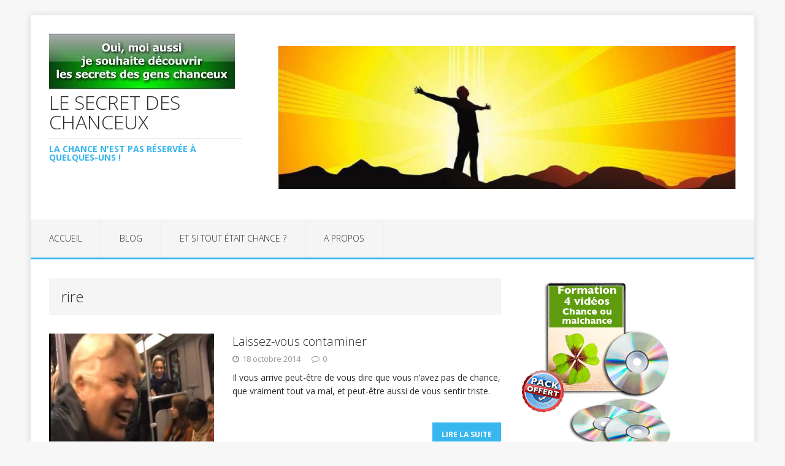

--- FILE ---
content_type: text/html; charset=UTF-8
request_url: https://le-secret-des-chanceux.com/tag/rire/
body_size: 8689
content:
<!DOCTYPE html>
<html class="no-js" lang="fr-FR">
<head>
<meta charset="UTF-8">
<meta name="viewport" content="width=device-width, initial-scale=1.0">
<link rel="profile" href="http://gmpg.org/xfn/11" />
<title>rire &#8211; LE SECRET DES CHANCEUX</title>
<meta name='robots' content='max-image-preview:large' />
<link rel='dns-prefetch' href='//fonts.googleapis.com' />
<link rel="alternate" type="application/rss+xml" title="LE SECRET DES CHANCEUX &raquo; Flux" href="https://le-secret-des-chanceux.com/feed/" />
<link rel="alternate" type="application/rss+xml" title="LE SECRET DES CHANCEUX &raquo; Flux des commentaires" href="https://le-secret-des-chanceux.com/comments/feed/" />
<link rel="alternate" type="application/rss+xml" title="LE SECRET DES CHANCEUX &raquo; Flux de l’étiquette rire" href="https://le-secret-des-chanceux.com/tag/rire/feed/" />
<style id='wp-img-auto-sizes-contain-inline-css' type='text/css'>
img:is([sizes=auto i],[sizes^="auto," i]){contain-intrinsic-size:3000px 1500px}
/*# sourceURL=wp-img-auto-sizes-contain-inline-css */
</style>
<style id='wp-emoji-styles-inline-css' type='text/css'>

	img.wp-smiley, img.emoji {
		display: inline !important;
		border: none !important;
		box-shadow: none !important;
		height: 1em !important;
		width: 1em !important;
		margin: 0 0.07em !important;
		vertical-align: -0.1em !important;
		background: none !important;
		padding: 0 !important;
	}
/*# sourceURL=wp-emoji-styles-inline-css */
</style>
<style id='wp-block-library-inline-css' type='text/css'>
:root{--wp-block-synced-color:#7a00df;--wp-block-synced-color--rgb:122,0,223;--wp-bound-block-color:var(--wp-block-synced-color);--wp-editor-canvas-background:#ddd;--wp-admin-theme-color:#007cba;--wp-admin-theme-color--rgb:0,124,186;--wp-admin-theme-color-darker-10:#006ba1;--wp-admin-theme-color-darker-10--rgb:0,107,160.5;--wp-admin-theme-color-darker-20:#005a87;--wp-admin-theme-color-darker-20--rgb:0,90,135;--wp-admin-border-width-focus:2px}@media (min-resolution:192dpi){:root{--wp-admin-border-width-focus:1.5px}}.wp-element-button{cursor:pointer}:root .has-very-light-gray-background-color{background-color:#eee}:root .has-very-dark-gray-background-color{background-color:#313131}:root .has-very-light-gray-color{color:#eee}:root .has-very-dark-gray-color{color:#313131}:root .has-vivid-green-cyan-to-vivid-cyan-blue-gradient-background{background:linear-gradient(135deg,#00d084,#0693e3)}:root .has-purple-crush-gradient-background{background:linear-gradient(135deg,#34e2e4,#4721fb 50%,#ab1dfe)}:root .has-hazy-dawn-gradient-background{background:linear-gradient(135deg,#faaca8,#dad0ec)}:root .has-subdued-olive-gradient-background{background:linear-gradient(135deg,#fafae1,#67a671)}:root .has-atomic-cream-gradient-background{background:linear-gradient(135deg,#fdd79a,#004a59)}:root .has-nightshade-gradient-background{background:linear-gradient(135deg,#330968,#31cdcf)}:root .has-midnight-gradient-background{background:linear-gradient(135deg,#020381,#2874fc)}:root{--wp--preset--font-size--normal:16px;--wp--preset--font-size--huge:42px}.has-regular-font-size{font-size:1em}.has-larger-font-size{font-size:2.625em}.has-normal-font-size{font-size:var(--wp--preset--font-size--normal)}.has-huge-font-size{font-size:var(--wp--preset--font-size--huge)}.has-text-align-center{text-align:center}.has-text-align-left{text-align:left}.has-text-align-right{text-align:right}.has-fit-text{white-space:nowrap!important}#end-resizable-editor-section{display:none}.aligncenter{clear:both}.items-justified-left{justify-content:flex-start}.items-justified-center{justify-content:center}.items-justified-right{justify-content:flex-end}.items-justified-space-between{justify-content:space-between}.screen-reader-text{border:0;clip-path:inset(50%);height:1px;margin:-1px;overflow:hidden;padding:0;position:absolute;width:1px;word-wrap:normal!important}.screen-reader-text:focus{background-color:#ddd;clip-path:none;color:#444;display:block;font-size:1em;height:auto;left:5px;line-height:normal;padding:15px 23px 14px;text-decoration:none;top:5px;width:auto;z-index:100000}html :where(.has-border-color){border-style:solid}html :where([style*=border-top-color]){border-top-style:solid}html :where([style*=border-right-color]){border-right-style:solid}html :where([style*=border-bottom-color]){border-bottom-style:solid}html :where([style*=border-left-color]){border-left-style:solid}html :where([style*=border-width]){border-style:solid}html :where([style*=border-top-width]){border-top-style:solid}html :where([style*=border-right-width]){border-right-style:solid}html :where([style*=border-bottom-width]){border-bottom-style:solid}html :where([style*=border-left-width]){border-left-style:solid}html :where(img[class*=wp-image-]){height:auto;max-width:100%}:where(figure){margin:0 0 1em}html :where(.is-position-sticky){--wp-admin--admin-bar--position-offset:var(--wp-admin--admin-bar--height,0px)}@media screen and (max-width:600px){html :where(.is-position-sticky){--wp-admin--admin-bar--position-offset:0px}}

/*# sourceURL=wp-block-library-inline-css */
</style><style id='global-styles-inline-css' type='text/css'>
:root{--wp--preset--aspect-ratio--square: 1;--wp--preset--aspect-ratio--4-3: 4/3;--wp--preset--aspect-ratio--3-4: 3/4;--wp--preset--aspect-ratio--3-2: 3/2;--wp--preset--aspect-ratio--2-3: 2/3;--wp--preset--aspect-ratio--16-9: 16/9;--wp--preset--aspect-ratio--9-16: 9/16;--wp--preset--color--black: #000000;--wp--preset--color--cyan-bluish-gray: #abb8c3;--wp--preset--color--white: #ffffff;--wp--preset--color--pale-pink: #f78da7;--wp--preset--color--vivid-red: #cf2e2e;--wp--preset--color--luminous-vivid-orange: #ff6900;--wp--preset--color--luminous-vivid-amber: #fcb900;--wp--preset--color--light-green-cyan: #7bdcb5;--wp--preset--color--vivid-green-cyan: #00d084;--wp--preset--color--pale-cyan-blue: #8ed1fc;--wp--preset--color--vivid-cyan-blue: #0693e3;--wp--preset--color--vivid-purple: #9b51e0;--wp--preset--gradient--vivid-cyan-blue-to-vivid-purple: linear-gradient(135deg,rgb(6,147,227) 0%,rgb(155,81,224) 100%);--wp--preset--gradient--light-green-cyan-to-vivid-green-cyan: linear-gradient(135deg,rgb(122,220,180) 0%,rgb(0,208,130) 100%);--wp--preset--gradient--luminous-vivid-amber-to-luminous-vivid-orange: linear-gradient(135deg,rgb(252,185,0) 0%,rgb(255,105,0) 100%);--wp--preset--gradient--luminous-vivid-orange-to-vivid-red: linear-gradient(135deg,rgb(255,105,0) 0%,rgb(207,46,46) 100%);--wp--preset--gradient--very-light-gray-to-cyan-bluish-gray: linear-gradient(135deg,rgb(238,238,238) 0%,rgb(169,184,195) 100%);--wp--preset--gradient--cool-to-warm-spectrum: linear-gradient(135deg,rgb(74,234,220) 0%,rgb(151,120,209) 20%,rgb(207,42,186) 40%,rgb(238,44,130) 60%,rgb(251,105,98) 80%,rgb(254,248,76) 100%);--wp--preset--gradient--blush-light-purple: linear-gradient(135deg,rgb(255,206,236) 0%,rgb(152,150,240) 100%);--wp--preset--gradient--blush-bordeaux: linear-gradient(135deg,rgb(254,205,165) 0%,rgb(254,45,45) 50%,rgb(107,0,62) 100%);--wp--preset--gradient--luminous-dusk: linear-gradient(135deg,rgb(255,203,112) 0%,rgb(199,81,192) 50%,rgb(65,88,208) 100%);--wp--preset--gradient--pale-ocean: linear-gradient(135deg,rgb(255,245,203) 0%,rgb(182,227,212) 50%,rgb(51,167,181) 100%);--wp--preset--gradient--electric-grass: linear-gradient(135deg,rgb(202,248,128) 0%,rgb(113,206,126) 100%);--wp--preset--gradient--midnight: linear-gradient(135deg,rgb(2,3,129) 0%,rgb(40,116,252) 100%);--wp--preset--font-size--small: 13px;--wp--preset--font-size--medium: 20px;--wp--preset--font-size--large: 36px;--wp--preset--font-size--x-large: 42px;--wp--preset--spacing--20: 0.44rem;--wp--preset--spacing--30: 0.67rem;--wp--preset--spacing--40: 1rem;--wp--preset--spacing--50: 1.5rem;--wp--preset--spacing--60: 2.25rem;--wp--preset--spacing--70: 3.38rem;--wp--preset--spacing--80: 5.06rem;--wp--preset--shadow--natural: 6px 6px 9px rgba(0, 0, 0, 0.2);--wp--preset--shadow--deep: 12px 12px 50px rgba(0, 0, 0, 0.4);--wp--preset--shadow--sharp: 6px 6px 0px rgba(0, 0, 0, 0.2);--wp--preset--shadow--outlined: 6px 6px 0px -3px rgb(255, 255, 255), 6px 6px rgb(0, 0, 0);--wp--preset--shadow--crisp: 6px 6px 0px rgb(0, 0, 0);}:where(.is-layout-flex){gap: 0.5em;}:where(.is-layout-grid){gap: 0.5em;}body .is-layout-flex{display: flex;}.is-layout-flex{flex-wrap: wrap;align-items: center;}.is-layout-flex > :is(*, div){margin: 0;}body .is-layout-grid{display: grid;}.is-layout-grid > :is(*, div){margin: 0;}:where(.wp-block-columns.is-layout-flex){gap: 2em;}:where(.wp-block-columns.is-layout-grid){gap: 2em;}:where(.wp-block-post-template.is-layout-flex){gap: 1.25em;}:where(.wp-block-post-template.is-layout-grid){gap: 1.25em;}.has-black-color{color: var(--wp--preset--color--black) !important;}.has-cyan-bluish-gray-color{color: var(--wp--preset--color--cyan-bluish-gray) !important;}.has-white-color{color: var(--wp--preset--color--white) !important;}.has-pale-pink-color{color: var(--wp--preset--color--pale-pink) !important;}.has-vivid-red-color{color: var(--wp--preset--color--vivid-red) !important;}.has-luminous-vivid-orange-color{color: var(--wp--preset--color--luminous-vivid-orange) !important;}.has-luminous-vivid-amber-color{color: var(--wp--preset--color--luminous-vivid-amber) !important;}.has-light-green-cyan-color{color: var(--wp--preset--color--light-green-cyan) !important;}.has-vivid-green-cyan-color{color: var(--wp--preset--color--vivid-green-cyan) !important;}.has-pale-cyan-blue-color{color: var(--wp--preset--color--pale-cyan-blue) !important;}.has-vivid-cyan-blue-color{color: var(--wp--preset--color--vivid-cyan-blue) !important;}.has-vivid-purple-color{color: var(--wp--preset--color--vivid-purple) !important;}.has-black-background-color{background-color: var(--wp--preset--color--black) !important;}.has-cyan-bluish-gray-background-color{background-color: var(--wp--preset--color--cyan-bluish-gray) !important;}.has-white-background-color{background-color: var(--wp--preset--color--white) !important;}.has-pale-pink-background-color{background-color: var(--wp--preset--color--pale-pink) !important;}.has-vivid-red-background-color{background-color: var(--wp--preset--color--vivid-red) !important;}.has-luminous-vivid-orange-background-color{background-color: var(--wp--preset--color--luminous-vivid-orange) !important;}.has-luminous-vivid-amber-background-color{background-color: var(--wp--preset--color--luminous-vivid-amber) !important;}.has-light-green-cyan-background-color{background-color: var(--wp--preset--color--light-green-cyan) !important;}.has-vivid-green-cyan-background-color{background-color: var(--wp--preset--color--vivid-green-cyan) !important;}.has-pale-cyan-blue-background-color{background-color: var(--wp--preset--color--pale-cyan-blue) !important;}.has-vivid-cyan-blue-background-color{background-color: var(--wp--preset--color--vivid-cyan-blue) !important;}.has-vivid-purple-background-color{background-color: var(--wp--preset--color--vivid-purple) !important;}.has-black-border-color{border-color: var(--wp--preset--color--black) !important;}.has-cyan-bluish-gray-border-color{border-color: var(--wp--preset--color--cyan-bluish-gray) !important;}.has-white-border-color{border-color: var(--wp--preset--color--white) !important;}.has-pale-pink-border-color{border-color: var(--wp--preset--color--pale-pink) !important;}.has-vivid-red-border-color{border-color: var(--wp--preset--color--vivid-red) !important;}.has-luminous-vivid-orange-border-color{border-color: var(--wp--preset--color--luminous-vivid-orange) !important;}.has-luminous-vivid-amber-border-color{border-color: var(--wp--preset--color--luminous-vivid-amber) !important;}.has-light-green-cyan-border-color{border-color: var(--wp--preset--color--light-green-cyan) !important;}.has-vivid-green-cyan-border-color{border-color: var(--wp--preset--color--vivid-green-cyan) !important;}.has-pale-cyan-blue-border-color{border-color: var(--wp--preset--color--pale-cyan-blue) !important;}.has-vivid-cyan-blue-border-color{border-color: var(--wp--preset--color--vivid-cyan-blue) !important;}.has-vivid-purple-border-color{border-color: var(--wp--preset--color--vivid-purple) !important;}.has-vivid-cyan-blue-to-vivid-purple-gradient-background{background: var(--wp--preset--gradient--vivid-cyan-blue-to-vivid-purple) !important;}.has-light-green-cyan-to-vivid-green-cyan-gradient-background{background: var(--wp--preset--gradient--light-green-cyan-to-vivid-green-cyan) !important;}.has-luminous-vivid-amber-to-luminous-vivid-orange-gradient-background{background: var(--wp--preset--gradient--luminous-vivid-amber-to-luminous-vivid-orange) !important;}.has-luminous-vivid-orange-to-vivid-red-gradient-background{background: var(--wp--preset--gradient--luminous-vivid-orange-to-vivid-red) !important;}.has-very-light-gray-to-cyan-bluish-gray-gradient-background{background: var(--wp--preset--gradient--very-light-gray-to-cyan-bluish-gray) !important;}.has-cool-to-warm-spectrum-gradient-background{background: var(--wp--preset--gradient--cool-to-warm-spectrum) !important;}.has-blush-light-purple-gradient-background{background: var(--wp--preset--gradient--blush-light-purple) !important;}.has-blush-bordeaux-gradient-background{background: var(--wp--preset--gradient--blush-bordeaux) !important;}.has-luminous-dusk-gradient-background{background: var(--wp--preset--gradient--luminous-dusk) !important;}.has-pale-ocean-gradient-background{background: var(--wp--preset--gradient--pale-ocean) !important;}.has-electric-grass-gradient-background{background: var(--wp--preset--gradient--electric-grass) !important;}.has-midnight-gradient-background{background: var(--wp--preset--gradient--midnight) !important;}.has-small-font-size{font-size: var(--wp--preset--font-size--small) !important;}.has-medium-font-size{font-size: var(--wp--preset--font-size--medium) !important;}.has-large-font-size{font-size: var(--wp--preset--font-size--large) !important;}.has-x-large-font-size{font-size: var(--wp--preset--font-size--x-large) !important;}
/*# sourceURL=global-styles-inline-css */
</style>

<style id='classic-theme-styles-inline-css' type='text/css'>
/*! This file is auto-generated */
.wp-block-button__link{color:#fff;background-color:#32373c;border-radius:9999px;box-shadow:none;text-decoration:none;padding:calc(.667em + 2px) calc(1.333em + 2px);font-size:1.125em}.wp-block-file__button{background:#32373c;color:#fff;text-decoration:none}
/*# sourceURL=/wp-includes/css/classic-themes.min.css */
</style>
<link rel='stylesheet' id='mh-google-fonts-css' href='https://fonts.googleapis.com/css?family=Open+Sans:300,400,400italic,700' type='text/css' media='all' />
<link rel='stylesheet' id='mh-edition-lite-css' href='https://le-secret-des-chanceux.com/wp-content/themes/mh-edition-lite/style.css?ver=1.1.9' type='text/css' media='all' />
<link rel='stylesheet' id='mh-font-awesome-css' href='https://le-secret-des-chanceux.com/wp-content/themes/mh-edition-lite/includes/font-awesome.min.css' type='text/css' media='all' />
<script type="text/javascript" src="https://le-secret-des-chanceux.com/wp-includes/js/jquery/jquery.min.js?ver=3.7.1" id="jquery-core-js"></script>
<script type="text/javascript" src="https://le-secret-des-chanceux.com/wp-includes/js/jquery/jquery-migrate.min.js?ver=3.4.1" id="jquery-migrate-js"></script>
<script type="text/javascript" src="https://le-secret-des-chanceux.com/wp-content/themes/mh-edition-lite/js/scripts.js?ver=1.1.9" id="mh-scripts-js"></script>
<link rel="https://api.w.org/" href="https://le-secret-des-chanceux.com/wp-json/" /><link rel="alternate" title="JSON" type="application/json" href="https://le-secret-des-chanceux.com/wp-json/wp/v2/tags/317" /><link rel="EditURI" type="application/rsd+xml" title="RSD" href="https://le-secret-des-chanceux.com/xmlrpc.php?rsd" />
<meta name="generator" content="WordPress 6.9" />
<!--[if lt IE 9]>
<script src="https://le-secret-des-chanceux.com/wp-content/themes/mh-edition-lite/js/css3-mediaqueries.js"></script>
<![endif]-->
<link rel="icon" href="https://le-secret-des-chanceux.com/wp-content/uploads/2014/05/cropped-banner-2-32x32.jpg" sizes="32x32" />
<link rel="icon" href="https://le-secret-des-chanceux.com/wp-content/uploads/2014/05/cropped-banner-2-192x192.jpg" sizes="192x192" />
<link rel="apple-touch-icon" href="https://le-secret-des-chanceux.com/wp-content/uploads/2014/05/cropped-banner-2-180x180.jpg" />
<meta name="msapplication-TileImage" content="https://le-secret-des-chanceux.com/wp-content/uploads/2014/05/cropped-banner-2-270x270.jpg" />
</head>
<body id="mh-mobile" class="archive tag tag-rire tag-317 wp-theme-mh-edition-lite mh-right-sb">
<div class="mh-container mh-container-outer">
<div class="mh-header-mobile-nav clearfix"></div>
<header class="mh-header">
	<div class="mh-container mh-container-inner mh-row clearfix">
		<div class="mh-col-1-3 mh-custom-header">
<a href="https://le-secret-des-chanceux.com/" title="LE SECRET DES CHANCEUX" rel="home">
<div class="mh-site-logo" role="banner">
<img class="mh-header-image" src="https://le-secret-des-chanceux.com/wp-content/uploads/2016/10/cropped-cropped-bouton_chance.jpg" height="91" width="303" alt="LE SECRET DES CHANCEUX" />
<div class="mh-header-text">
<h2 class="mh-header-title">LE SECRET DES CHANCEUX</h2>
<h3 class="mh-header-tagline">La chance n&#039;est pas réservée à quelques-uns !</h3>
</div>
</div>
</a>
</div>
<div class="mh-col-2-3 mh-header-widget-2">
<div id="media_image-7" class="mh-widget mh-header-2 widget_media_image"><a href="http://go.6f6c6c6965z2ec6861726d6f766561.14.1tpe.net"><img width="960" height="300" src="https://le-secret-des-chanceux.com/wp-content/uploads/2014/05/banner.jpg" class="image wp-image-38 alignnone attachment-full size-full" alt="le secret des gens chanceux" style="max-width: 100%; height: auto;" title="Le secret des gens chanceux" decoding="async" fetchpriority="high" srcset="https://le-secret-des-chanceux.com/wp-content/uploads/2014/05/banner.jpg 960w, https://le-secret-des-chanceux.com/wp-content/uploads/2014/05/banner-300x93.jpg 300w, https://le-secret-des-chanceux.com/wp-content/uploads/2014/05/banner-250x78.jpg 250w" sizes="(max-width: 960px) 100vw, 960px" /></a></div></div>
	</div>
	<nav class="mh-main-nav clearfix">
		<div class="menu-xqsdqssss-container"><ul id="menu-xqsdqssss" class="menu"><li id="menu-item-1247" class="menu-item menu-item-type-custom menu-item-object-custom menu-item-1247"><a href="http://le-secret-des-chanceux.com/le-secret-des-chanceux/">Accueil</a></li>
<li id="menu-item-73" class="menu-item menu-item-type-custom menu-item-object-custom menu-item-73"><a href="http://www.le-secret-des-chanceux.com">Blog</a></li>
<li id="menu-item-43" class="menu-item menu-item-type-post_type menu-item-object-page menu-item-43"><a href="https://le-secret-des-chanceux.com/le-secret-des-chanceux/">Et si tout était chance ?</a></li>
<li id="menu-item-103" class="menu-item menu-item-type-post_type menu-item-object-page menu-item-103"><a href="https://le-secret-des-chanceux.com/a-propos/">A propos</a></li>
</ul></div>	</nav>
</header><div class="mh-wrapper clearfix">
	<div id="main-content" class="mh-loop mh-content"><header class="page-header">
<h1 class="page-title">rire</h1>
</header>
<article class="mh-loop-item clearfix post-763 post type-post status-publish format-standard has-post-thumbnail hentry category-apprentissage category-attraction category-bonheur category-chanceux category-comportement category-humour tag-avoir-de-la-chance tag-etre-chanceux tag-rire">
	<div class="mh-loop-thumb">
		<a href="https://le-secret-des-chanceux.com/laissez-vous-contaminer/"><img width="269" height="200" src="https://le-secret-des-chanceux.com/wp-content/uploads/2014/10/fou-rire.jpg" class="attachment-mh-edition-lite-medium size-mh-edition-lite-medium wp-post-image" alt="Fou rire" decoding="async" srcset="https://le-secret-des-chanceux.com/wp-content/uploads/2014/10/fou-rire.jpg 485w, https://le-secret-des-chanceux.com/wp-content/uploads/2014/10/fou-rire-300x222.jpg 300w" sizes="(max-width: 269px) 100vw, 269px" />		</a>
	</div>
	<div class="mh-loop-content clearfix">
		<header class="mh-loop-header">
			<h3 class="mh-loop-title">
				<a href="https://le-secret-des-chanceux.com/laissez-vous-contaminer/" rel="bookmark">
					Laissez-vous contaminer				</a>
			</h3>
			<div class="mh-meta mh-loop-meta">
				<span class="mh-meta-date"><i class="fa fa-clock-o"></i>18 octobre 2014</span>
<span class="mh-meta-comments"><i class="fa fa-comment-o"></i><a class="mh-comment-count-link" href="https://le-secret-des-chanceux.com/laissez-vous-contaminer/#mh-comments">0</a></span>
			</div>
		</header>
		<div class="mh-loop-excerpt">
			<div class="mh-excerpt"><p>Il vous arrive peut-être de vous dire que vous n&rsquo;avez pas de chance, que vraiment tout va mal, et peut-être aussi de vous sentir triste. <a class="mh-excerpt-more" href="https://le-secret-des-chanceux.com/laissez-vous-contaminer/" title="Laissez-vous contaminer">Lire la suite</a></p>
</div>		</div>
	</div>
</article>	</div>
	<aside class="mh-widget-col-1 mh-sidebar">
	<div id="text-13" class="mh-widget widget_text">			<div class="textwidget"><img src="http://le-secret-des-chanceux.com/wp-content/uploads/2017/05/WidgetChance.gif">
<br>
Entrez votre <strong>prénom</strong> et votre <strong>adresse email</strong> dans les cases ci-dessous pour recevoir la première vidéo dans les secondes qui suivent.
<br>
</div>
		</div><div id="text-14" class="mh-widget widget_text">			<div class="textwidget"><!-- [GWA] AutoResponder Begin -->
<form name="ARGWA" action="http://le-secret-des-chanceux.com" method="post"><strong>Votre prénom:</strong>&nbsp;<input id="argwa_name" name="gwaname" size="20" type="text"><br><strong>Adresse email:</strong>&nbsp;<input id="argwa_email" name="gwaemail" size="20" type="text"><br><input class="button" onclick="return gwaCheckForm1(this.form)" name="Add" type="submit" value="ENVOYER"><input name="act" type="hidden" value="s_add"><input name="listid" type="hidden" value="1"></form>
<!-- [GWA] AutoResponder End -->  </div>
		</div><div id="text-15" class="mh-widget widget_text">			<div class="textwidget">Vos informations sont privées, elles ne seront JAMAIS partagées ni vendues.</div>
		</div><div id="tag_cloud-2" class="mh-widget widget_tag_cloud"><h4 class="mh-widget-title">Étiquettes</h4><div class="tagcloud"><a href="https://le-secret-des-chanceux.com/tag/amour/" class="tag-cloud-link tag-link-384 tag-link-position-1" style="font-size: 8pt;" aria-label="amour (2 éléments)">amour</a>
<a href="https://le-secret-des-chanceux.com/tag/argent/" class="tag-cloud-link tag-link-382 tag-link-position-2" style="font-size: 14.322580645161pt;" aria-label="argent (7 éléments)">argent</a>
<a href="https://le-secret-des-chanceux.com/tag/attirer-la-chance/" class="tag-cloud-link tag-link-39 tag-link-position-3" style="font-size: 22pt;" aria-label="attirer la chance (25 éléments)">attirer la chance</a>
<a href="https://le-secret-des-chanceux.com/tag/attitude/" class="tag-cloud-link tag-link-44 tag-link-position-4" style="font-size: 16.430107526882pt;" aria-label="attitude (10 éléments)">attitude</a>
<a href="https://le-secret-des-chanceux.com/tag/attraction/" class="tag-cloud-link tag-link-383 tag-link-position-5" style="font-size: 15.075268817204pt;" aria-label="attraction (8 éléments)">attraction</a>
<a href="https://le-secret-des-chanceux.com/tag/avoir-de-la-chance/" class="tag-cloud-link tag-link-61 tag-link-position-6" style="font-size: 12.516129032258pt;" aria-label="avoir de la chance (5 éléments)">avoir de la chance</a>
<a href="https://le-secret-des-chanceux.com/tag/bonheur/" class="tag-cloud-link tag-link-381 tag-link-position-7" style="font-size: 16.430107526882pt;" aria-label="bonheur (10 éléments)">bonheur</a>
<a href="https://le-secret-des-chanceux.com/tag/bonne-etoile/" class="tag-cloud-link tag-link-29 tag-link-position-8" style="font-size: 9.8064516129032pt;" aria-label="bonne étoile (3 éléments)">bonne étoile</a>
<a href="https://le-secret-des-chanceux.com/tag/chance/" class="tag-cloud-link tag-link-17 tag-link-position-9" style="font-size: 22pt;" aria-label="chance (25 éléments)">chance</a>
<a href="https://le-secret-des-chanceux.com/tag/chance-aujeu/" class="tag-cloud-link tag-link-22 tag-link-position-10" style="font-size: 14.322580645161pt;" aria-label="chance au jeu (7 éléments)">chance au jeu</a>
<a href="https://le-secret-des-chanceux.com/tag/chance-en-amour/" class="tag-cloud-link tag-link-23 tag-link-position-11" style="font-size: 8pt;" aria-label="chance en amour (2 éléments)">chance en amour</a>
<a href="https://le-secret-des-chanceux.com/tag/chance-en-argent/" class="tag-cloud-link tag-link-100 tag-link-position-12" style="font-size: 9.8064516129032pt;" aria-label="chance en argent (3 éléments)">chance en argent</a>
<a href="https://le-secret-des-chanceux.com/tag/chanceux/" class="tag-cloud-link tag-link-380 tag-link-position-13" style="font-size: 18.086021505376pt;" aria-label="chanceux (13 éléments)">chanceux</a>
<a href="https://le-secret-des-chanceux.com/tag/changer-demploi/" class="tag-cloud-link tag-link-194 tag-link-position-14" style="font-size: 9.8064516129032pt;" aria-label="changer d&#039;emploi (3 éléments)">changer d&#039;emploi</a>
<a href="https://le-secret-des-chanceux.com/tag/changer-de-regard/" class="tag-cloud-link tag-link-45 tag-link-position-15" style="font-size: 15.075268817204pt;" aria-label="changer de regard (8 éléments)">changer de regard</a>
<a href="https://le-secret-des-chanceux.com/tag/chiffre-de-chance/" class="tag-cloud-link tag-link-183 tag-link-position-16" style="font-size: 9.8064516129032pt;" aria-label="chiffre de chance (3 éléments)">chiffre de chance</a>
<a href="https://le-secret-des-chanceux.com/tag/comportement/" class="tag-cloud-link tag-link-386 tag-link-position-17" style="font-size: 13.569892473118pt;" aria-label="comportement (6 éléments)">comportement</a>
<a href="https://le-secret-des-chanceux.com/tag/courir/" class="tag-cloud-link tag-link-62 tag-link-position-18" style="font-size: 9.8064516129032pt;" aria-label="courir (3 éléments)">courir</a>
<a href="https://le-secret-des-chanceux.com/tag/croire-en-sa-chance/" class="tag-cloud-link tag-link-89 tag-link-position-19" style="font-size: 13.569892473118pt;" aria-label="croire en sa chance (6 éléments)">croire en sa chance</a>
<a href="https://le-secret-des-chanceux.com/tag/destin/" class="tag-cloud-link tag-link-65 tag-link-position-20" style="font-size: 14.322580645161pt;" aria-label="destin (7 éléments)">destin</a>
<a href="https://le-secret-des-chanceux.com/tag/destinee/" class="tag-cloud-link tag-link-66 tag-link-position-21" style="font-size: 11.311827956989pt;" aria-label="destinée (4 éléments)">destinée</a>
<a href="https://le-secret-des-chanceux.com/tag/gagner-de-largent/" class="tag-cloud-link tag-link-79 tag-link-position-22" style="font-size: 12.516129032258pt;" aria-label="gagner de l&#039;argent (5 éléments)">gagner de l&#039;argent</a>
<a href="https://le-secret-des-chanceux.com/tag/harmonie/" class="tag-cloud-link tag-link-31 tag-link-position-23" style="font-size: 9.8064516129032pt;" aria-label="harmonie (3 éléments)">harmonie</a>
<a href="https://le-secret-des-chanceux.com/tag/jardin/" class="tag-cloud-link tag-link-406 tag-link-position-24" style="font-size: 9.8064516129032pt;" aria-label="jardin (3 éléments)">jardin</a>
<a href="https://le-secret-des-chanceux.com/tag/jeu-dargent/" class="tag-cloud-link tag-link-75 tag-link-position-25" style="font-size: 9.8064516129032pt;" aria-label="jeu d&#039;argent (3 éléments)">jeu d&#039;argent</a>
<a href="https://le-secret-des-chanceux.com/tag/malchance/" class="tag-cloud-link tag-link-33 tag-link-position-26" style="font-size: 18.086021505376pt;" aria-label="malchance (13 éléments)">malchance</a>
<a href="https://le-secret-des-chanceux.com/tag/malchanceux/" class="tag-cloud-link tag-link-53 tag-link-position-27" style="font-size: 13.569892473118pt;" aria-label="malchanceux (6 éléments)">malchanceux</a>
<a href="https://le-secret-des-chanceux.com/tag/nature/" class="tag-cloud-link tag-link-289 tag-link-position-28" style="font-size: 12.516129032258pt;" aria-label="nature (5 éléments)">nature</a>
<a href="https://le-secret-des-chanceux.com/tag/optimisme/" class="tag-cloud-link tag-link-57 tag-link-position-29" style="font-size: 9.8064516129032pt;" aria-label="optimisme (3 éléments)">optimisme</a>
<a href="https://le-secret-des-chanceux.com/tag/pensee-positive-2/" class="tag-cloud-link tag-link-55 tag-link-position-30" style="font-size: 18.086021505376pt;" aria-label="pensée positive (13 éléments)">pensée positive</a>
<a href="https://le-secret-des-chanceux.com/tag/plante-porte-bonheur/" class="tag-cloud-link tag-link-363 tag-link-position-31" style="font-size: 11.311827956989pt;" aria-label="plante porte-bonheur (4 éléments)">plante porte-bonheur</a>
<a href="https://le-secret-des-chanceux.com/tag/plantes-sacrees/" class="tag-cloud-link tag-link-408 tag-link-position-32" style="font-size: 12.516129032258pt;" aria-label="plantes sacrées (5 éléments)">plantes sacrées</a>
<a href="https://le-secret-des-chanceux.com/tag/porte-bonheur/" class="tag-cloud-link tag-link-387 tag-link-position-33" style="font-size: 17.483870967742pt;" aria-label="porte-bonheur (12 éléments)">porte-bonheur</a>
<a href="https://le-secret-des-chanceux.com/tag/porte-chance/" class="tag-cloud-link tag-link-127 tag-link-position-34" style="font-size: 17.483870967742pt;" aria-label="porte-chance (12 éléments)">porte-chance</a>
<a href="https://le-secret-des-chanceux.com/tag/priere-de-chance/" class="tag-cloud-link tag-link-344 tag-link-position-35" style="font-size: 9.8064516129032pt;" aria-label="prière de chance (3 éléments)">prière de chance</a>
<a href="https://le-secret-des-chanceux.com/tag/provoquer-la-chance/" class="tag-cloud-link tag-link-69 tag-link-position-36" style="font-size: 11.311827956989pt;" aria-label="provoquer la chance (4 éléments)">provoquer la chance</a>
<a href="https://le-secret-des-chanceux.com/tag/reussir-2/" class="tag-cloud-link tag-link-12 tag-link-position-37" style="font-size: 20.645161290323pt;" aria-label="réussir (20 éléments)">réussir</a>
<a href="https://le-secret-des-chanceux.com/tag/reussir-sa-vie/" class="tag-cloud-link tag-link-13 tag-link-position-38" style="font-size: 13.569892473118pt;" aria-label="réussir sa vie (6 éléments)">réussir sa vie</a>
<a href="https://le-secret-des-chanceux.com/tag/reussite/" class="tag-cloud-link tag-link-18 tag-link-position-39" style="font-size: 15.075268817204pt;" aria-label="réussite (8 éléments)">réussite</a>
<a href="https://le-secret-des-chanceux.com/tag/saisir-les-opportunites/" class="tag-cloud-link tag-link-94 tag-link-position-40" style="font-size: 11.311827956989pt;" aria-label="saisir les opportunités (4 éléments)">saisir les opportunités</a>
<a href="https://le-secret-des-chanceux.com/tag/saisir-sa-chance/" class="tag-cloud-link tag-link-150 tag-link-position-41" style="font-size: 11.311827956989pt;" aria-label="saisir sa chance (4 éléments)">saisir sa chance</a>
<a href="https://le-secret-des-chanceux.com/tag/succes/" class="tag-cloud-link tag-link-19 tag-link-position-42" style="font-size: 17.483870967742pt;" aria-label="succès (12 éléments)">succès</a>
<a href="https://le-secret-des-chanceux.com/tag/vivre-2/" class="tag-cloud-link tag-link-11 tag-link-position-43" style="font-size: 17.483870967742pt;" aria-label="vivre (12 éléments)">vivre</a>
<a href="https://le-secret-des-chanceux.com/tag/zen-attitude/" class="tag-cloud-link tag-link-38 tag-link-position-44" style="font-size: 9.8064516129032pt;" aria-label="zen attitude (3 éléments)">zen attitude</a>
<a href="https://le-secret-des-chanceux.com/tag/etre-chanceux/" class="tag-cloud-link tag-link-40 tag-link-position-45" style="font-size: 18.086021505376pt;" aria-label="être chanceux (13 éléments)">être chanceux</a></div>
</div><div id="text-12" class="mh-widget widget_text"><h4 class="mh-widget-title">Référencement</h4>			<div class="textwidget"><p><a href="http://referencer-son-blog.com">Comment référencer son blog</a><br />
- Inscrivez votre site simplement, tout est automatisé!</p>
</div>
		</div><div id="search-2" class="mh-widget widget_search"><form role="search" method="get" class="search-form" action="https://le-secret-des-chanceux.com/">
				<label>
					<span class="screen-reader-text">Rechercher :</span>
					<input type="search" class="search-field" placeholder="Rechercher…" value="" name="s" />
				</label>
				<input type="submit" class="search-submit" value="Rechercher" />
			</form></div></aside></div>
<footer class="mh-copyright-wrap">
	<div class="mh-container mh-container-inner clearfix">
		<p class="mh-copyright">Copyright 2026 | MH Edition lite WordPress Theme by <a href="https://www.mhthemes.com/" rel="nofollow">MH Themes</a></p>
	</div>
</footer>
</div><!-- .mh-container-outer -->
<script type="speculationrules">
{"prefetch":[{"source":"document","where":{"and":[{"href_matches":"/*"},{"not":{"href_matches":["/wp-*.php","/wp-admin/*","/wp-content/uploads/*","/wp-content/*","/wp-content/plugins/*","/wp-content/themes/mh-edition-lite/*","/*\\?(.+)"]}},{"not":{"selector_matches":"a[rel~=\"nofollow\"]"}},{"not":{"selector_matches":".no-prefetch, .no-prefetch a"}}]},"eagerness":"conservative"}]}
</script>
<script id="wp-emoji-settings" type="application/json">
{"baseUrl":"https://s.w.org/images/core/emoji/17.0.2/72x72/","ext":".png","svgUrl":"https://s.w.org/images/core/emoji/17.0.2/svg/","svgExt":".svg","source":{"concatemoji":"https://le-secret-des-chanceux.com/wp-includes/js/wp-emoji-release.min.js?ver=6.9"}}
</script>
<script type="module">
/* <![CDATA[ */
/*! This file is auto-generated */
const a=JSON.parse(document.getElementById("wp-emoji-settings").textContent),o=(window._wpemojiSettings=a,"wpEmojiSettingsSupports"),s=["flag","emoji"];function i(e){try{var t={supportTests:e,timestamp:(new Date).valueOf()};sessionStorage.setItem(o,JSON.stringify(t))}catch(e){}}function c(e,t,n){e.clearRect(0,0,e.canvas.width,e.canvas.height),e.fillText(t,0,0);t=new Uint32Array(e.getImageData(0,0,e.canvas.width,e.canvas.height).data);e.clearRect(0,0,e.canvas.width,e.canvas.height),e.fillText(n,0,0);const a=new Uint32Array(e.getImageData(0,0,e.canvas.width,e.canvas.height).data);return t.every((e,t)=>e===a[t])}function p(e,t){e.clearRect(0,0,e.canvas.width,e.canvas.height),e.fillText(t,0,0);var n=e.getImageData(16,16,1,1);for(let e=0;e<n.data.length;e++)if(0!==n.data[e])return!1;return!0}function u(e,t,n,a){switch(t){case"flag":return n(e,"\ud83c\udff3\ufe0f\u200d\u26a7\ufe0f","\ud83c\udff3\ufe0f\u200b\u26a7\ufe0f")?!1:!n(e,"\ud83c\udde8\ud83c\uddf6","\ud83c\udde8\u200b\ud83c\uddf6")&&!n(e,"\ud83c\udff4\udb40\udc67\udb40\udc62\udb40\udc65\udb40\udc6e\udb40\udc67\udb40\udc7f","\ud83c\udff4\u200b\udb40\udc67\u200b\udb40\udc62\u200b\udb40\udc65\u200b\udb40\udc6e\u200b\udb40\udc67\u200b\udb40\udc7f");case"emoji":return!a(e,"\ud83e\u1fac8")}return!1}function f(e,t,n,a){let r;const o=(r="undefined"!=typeof WorkerGlobalScope&&self instanceof WorkerGlobalScope?new OffscreenCanvas(300,150):document.createElement("canvas")).getContext("2d",{willReadFrequently:!0}),s=(o.textBaseline="top",o.font="600 32px Arial",{});return e.forEach(e=>{s[e]=t(o,e,n,a)}),s}function r(e){var t=document.createElement("script");t.src=e,t.defer=!0,document.head.appendChild(t)}a.supports={everything:!0,everythingExceptFlag:!0},new Promise(t=>{let n=function(){try{var e=JSON.parse(sessionStorage.getItem(o));if("object"==typeof e&&"number"==typeof e.timestamp&&(new Date).valueOf()<e.timestamp+604800&&"object"==typeof e.supportTests)return e.supportTests}catch(e){}return null}();if(!n){if("undefined"!=typeof Worker&&"undefined"!=typeof OffscreenCanvas&&"undefined"!=typeof URL&&URL.createObjectURL&&"undefined"!=typeof Blob)try{var e="postMessage("+f.toString()+"("+[JSON.stringify(s),u.toString(),c.toString(),p.toString()].join(",")+"));",a=new Blob([e],{type:"text/javascript"});const r=new Worker(URL.createObjectURL(a),{name:"wpTestEmojiSupports"});return void(r.onmessage=e=>{i(n=e.data),r.terminate(),t(n)})}catch(e){}i(n=f(s,u,c,p))}t(n)}).then(e=>{for(const n in e)a.supports[n]=e[n],a.supports.everything=a.supports.everything&&a.supports[n],"flag"!==n&&(a.supports.everythingExceptFlag=a.supports.everythingExceptFlag&&a.supports[n]);var t;a.supports.everythingExceptFlag=a.supports.everythingExceptFlag&&!a.supports.flag,a.supports.everything||((t=a.source||{}).concatemoji?r(t.concatemoji):t.wpemoji&&t.twemoji&&(r(t.twemoji),r(t.wpemoji)))});
//# sourceURL=https://le-secret-des-chanceux.com/wp-includes/js/wp-emoji-loader.min.js
/* ]]> */
</script>
</body>
</html><!-- WP Super Cache is installed but broken. The constant WPCACHEHOME must be set in the file wp-config.php and point at the WP Super Cache plugin directory. -->